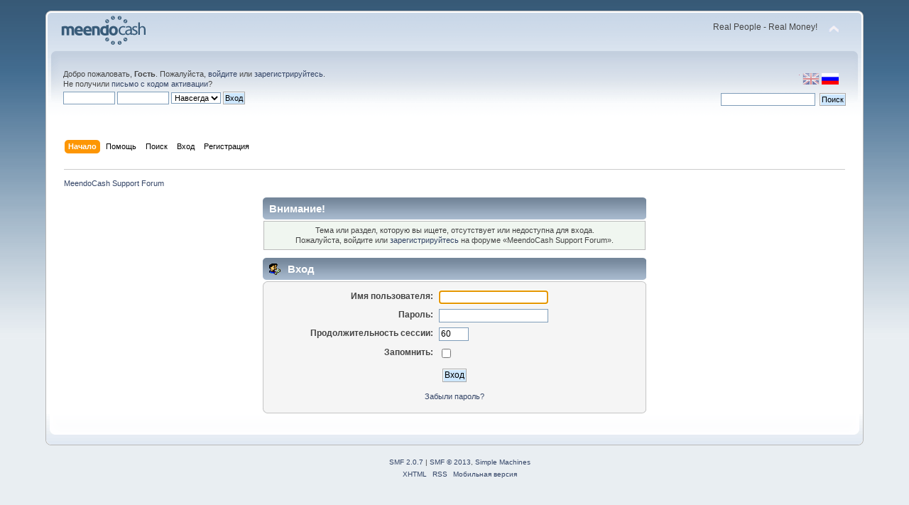

--- FILE ---
content_type: text/html; charset=UTF-8
request_url: http://forum.meendocash.com/index.php?Session=0vrtkgvteo17vkueidfhmjq5l2&topic=2751.0
body_size: 3077
content:
<!DOCTYPE html PUBLIC "-//W3C//DTD XHTML 1.0 Transitional//EN" "http://www.w3.org/TR/xhtml1/DTD/xhtml1-transitional.dtd">
<html xmlns="http://www.w3.org/1999/xhtml">
<head>
	<link rel="stylesheet" type="text/css" href="http://forum.meendocash.com/Themes/default/css/index.css?fin20" />
	<link rel="stylesheet" type="text/css" href="http://forum.meendocash.com/Themes/default/css/webkit.css" />
	<script type="text/javascript" src="http://forum.meendocash.com/Themes/default/scripts/script.js?fin20"></script>
	<script type="text/javascript" src="http://forum.meendocash.com/Themes/default/scripts/theme.js?fin20"></script>
	<script type="text/javascript"><!-- // --><![CDATA[
		var smf_theme_url = "http://forum.meendocash.com/Themes/default";
		var smf_default_theme_url = "http://forum.meendocash.com/Themes/default";
		var smf_images_url = "http://forum.meendocash.com/Themes/default/images";
		var smf_scripturl = "http://forum.meendocash.com/index.php?Session=0vrtkgvteo17vkueidfhmjq5l2&amp;";
		var smf_iso_case_folding = false;
		var smf_charset = "UTF-8";
		var ajax_notification_text = "Загружается...";
		var ajax_notification_cancel_text = "Отменить";
	// ]]></script>
	<meta http-equiv="Content-Type" content="text/html; charset=UTF-8" />
	<meta name="description" content="Вход" />
	<title>Вход</title>
	<meta name="robots" content="noindex" />
	<link rel="help" href="http://forum.meendocash.com/index.php?Session=0vrtkgvteo17vkueidfhmjq5l2&amp;action=help" />
	<link rel="search" href="http://forum.meendocash.com/index.php?Session=0vrtkgvteo17vkueidfhmjq5l2&amp;action=search" />
	<link rel="contents" href="http://forum.meendocash.com/index.php?Session=0vrtkgvteo17vkueidfhmjq5l2&amp;" />
	<link rel="alternate" type="application/rss+xml" title="MeendoCash Support Forum - RSS" href="http://forum.meendocash.com/index.php?Session=0vrtkgvteo17vkueidfhmjq5l2&amp;type=rss;action=.xml" />
</head>
<body>
<div id="wrapper" style="width: 90%">
	<div id="header"><div class="frame">
		<div id="top_section">
			<h1 class="forumtitle">
				<a href="http://forum.meendocash.com/index.php?Session=0vrtkgvteo17vkueidfhmjq5l2&amp;"><img src="http://forum.meendocash.com/Themes/default/images/forum_logo.png" alt="MeendoCash Support Forum" /></a>
			</h1>
			<img id="upshrink" src="http://forum.meendocash.com/Themes/default/images/upshrink.png" alt="*" title="Свернуть/Развернуть" style="display: none;" />
			<div id="siteslogan" class="floatright">Real People - Real Money!</div>
		</div>
		<div id="upper_section" class="middletext">

		<div id="language_menu_wrapper">
		<div id="language_menu">
			<img class="langicon" src="http://forum.meendocash.com/Themes/default/images/LanguageMenuImg/langicon.png" height="1px" width="1px" alt=" " />
				<form action="" method="post">
				<input type="hidden" name="languagemenu" value="english" />
				<button id="english" type="submit" value="English" class="langflagbutton">
 				<img class="langflag" src="http://forum.meendocash.com/Themes/default/images/LanguageMenuImg/english.png" height="16" width="24" alt="English" /></button>
				</form>
				<form action="" method="post">
				<input type="hidden" name="languagemenu" value="russian-utf8" />
				<button id="russian-utf8" type="submit" value="Russian-utf8" disabled="disabled" class="langflagbuttonactive" >
 				<img class="langflag" src="http://forum.meendocash.com/Themes/default/images/LanguageMenuImg/russian-utf8.png" height="16" width="24" alt="Русский" /></button>
				</form>
		</div>
		  </div>
			<div class="user">
				<script type="text/javascript" src="http://forum.meendocash.com/Themes/default/scripts/sha1.js"></script>
				<form id="guest_form" action="http://forum.meendocash.com/index.php?Session=0vrtkgvteo17vkueidfhmjq5l2&amp;action=login2" method="post" accept-charset="UTF-8"  onsubmit="hashLoginPassword(this, '2a5f1a6210679f800fcc7f8492282873');">
					<div class="info">Добро пожаловать, <strong>Гость</strong>. Пожалуйста, <a href="http://forum.meendocash.com/index.php?Session=0vrtkgvteo17vkueidfhmjq5l2&amp;action=login">войдите</a> или <a href="http://forum.meendocash.com/index.php?Session=0vrtkgvteo17vkueidfhmjq5l2&amp;action=register">зарегистрируйтесь</a>.<br />Не получили <a href="http://forum.meendocash.com/index.php?Session=0vrtkgvteo17vkueidfhmjq5l2&amp;action=activate">письмо с кодом активации</a>?</div>
					<input type="text" name="user" size="10" class="input_text" />
					<input type="password" name="passwrd" size="10" class="input_password" />
					<select name="cookielength">
						<option value="60">1 час</option>
						<option value="1440">1 день</option>
						<option value="10080">1 неделя</option>
						<option value="43200">1 месяц</option>
						<option value="-1" selected="selected">Навсегда</option>
					</select>
					<input type="submit" value="Вход" class="button_submit" /><br />
					<div class="info"></div>
					<input type="hidden" name="hash_passwrd" value="" />
				</form>
			</div>
			<div class="news normaltext">
				<form id="search_form" action="http://forum.meendocash.com/index.php?Session=0vrtkgvteo17vkueidfhmjq5l2&amp;action=search2" method="post" accept-charset="UTF-8">
					<input type="text" name="search" value="" class="input_text" />&nbsp;
					<input type="submit" name="submit" value="Поиск" class="button_submit" />
					<input type="hidden" name="advanced" value="0" /></form>
			</div>
		</div>
		<br class="clear" />
		<script type="text/javascript"><!-- // --><![CDATA[
			var oMainHeaderToggle = new smc_Toggle({
				bToggleEnabled: true,
				bCurrentlyCollapsed: false,
				aSwappableContainers: [
					'upper_section'
				],
				aSwapImages: [
					{
						sId: 'upshrink',
						srcExpanded: smf_images_url + '/upshrink.png',
						altExpanded: 'Свернуть/Развернуть',
						srcCollapsed: smf_images_url + '/upshrink2.png',
						altCollapsed: 'Свернуть/Развернуть'
					}
				],
				oThemeOptions: {
					bUseThemeSettings: false,
					sOptionName: 'collapse_header',
					sSessionVar: 'fa4ecb3',
					sSessionId: '2a5f1a6210679f800fcc7f8492282873'
				},
				oCookieOptions: {
					bUseCookie: true,
					sCookieName: 'upshrink'
				}
			});
		// ]]></script>
		<div id="main_menu">
			<ul class="dropmenu" id="menu_nav">
				<li id="button_home">
					<a class="active firstlevel" href="http://forum.meendocash.com/index.php?Session=0vrtkgvteo17vkueidfhmjq5l2&amp;">
						<span class="last firstlevel">Начало</span>
					</a>
				</li>
				<li id="button_help">
					<a class="firstlevel" href="http://forum.meendocash.com/index.php?Session=0vrtkgvteo17vkueidfhmjq5l2&amp;action=help">
						<span class="firstlevel">Помощь</span>
					</a>
				</li>
				<li id="button_search">
					<a class="firstlevel" href="http://forum.meendocash.com/index.php?Session=0vrtkgvteo17vkueidfhmjq5l2&amp;action=search">
						<span class="firstlevel">Поиск</span>
					</a>
				</li>
				<li id="button_login">
					<a class="firstlevel" href="http://forum.meendocash.com/index.php?Session=0vrtkgvteo17vkueidfhmjq5l2&amp;action=login">
						<span class="firstlevel">Вход</span>
					</a>
				</li>
				<li id="button_register">
					<a class="firstlevel" href="http://forum.meendocash.com/index.php?Session=0vrtkgvteo17vkueidfhmjq5l2&amp;action=register">
						<span class="last firstlevel">Регистрация</span>
					</a>
				</li>
			</ul>
		</div>
		<br class="clear" />
	</div></div>
	<div id="content_section"><div class="frame">
		<div id="main_content_section">
	<div class="navigate_section">
		<ul>
			<li class="last">
				<a href="http://forum.meendocash.com/index.php?Session=0vrtkgvteo17vkueidfhmjq5l2&amp;"><span>MeendoCash Support Forum</span></a>
			</li>
		</ul>
	</div>
	<script type="text/javascript" src="http://forum.meendocash.com/Themes/default/scripts/sha1.js"></script>
	<form action="http://forum.meendocash.com/index.php?Session=0vrtkgvteo17vkueidfhmjq5l2&amp;action=login2" method="post" accept-charset="UTF-8" name="frmLogin" id="frmLogin" onsubmit="hashLoginPassword(this, '2a5f1a6210679f800fcc7f8492282873');">
		<div class="tborder login">
			<div class="cat_bar">
				<h3 class="catbg">Внимание!</h3>
			</div>
			<p class="information centertext">
				Тема или раздел, которую вы ищете, отсутствует или недоступна для входа.<br />
				Пожалуйста, войдите или <a href="http://forum.meendocash.com/index.php?Session=0vrtkgvteo17vkueidfhmjq5l2&amp;action=register">зарегистрируйтесь</a> на форуме &laquo;MeendoCash Support Forum&raquo;.
			</p>
			<div class="cat_bar">
				<h3 class="catbg">
					<img src="http://forum.meendocash.com/Themes/default/images/icons/login_sm.gif" alt="" class="icon" /> Вход
				</h3>
			</div>
			<span class="upperframe"><span></span></span>
			<div class="roundframe">
				<dl>
					<dt>Имя пользователя:</dt>
					<dd><input type="text" name="user" size="20" class="input_text" /></dd>
					<dt>Пароль:</dt>
					<dd><input type="password" name="passwrd" size="20" class="input_password" /></dd>
					<dt>Продолжительность сессии:</dt>
					<dd><input type="text" name="cookielength" size="4" maxlength="4" value="60" class="input_text" /></dd>
					<dt>Запомнить:</dt>
					<dd><input type="checkbox" name="cookieneverexp" class="input_check" onclick="this.form.cookielength.disabled = this.checked;" /></dd>
				</dl>
				<p class="centertext"><input type="submit" value="Вход" class="button_submit" /></p>
				<p class="centertext smalltext"><a href="http://forum.meendocash.com/index.php?Session=0vrtkgvteo17vkueidfhmjq5l2&amp;action=reminder">Забыли пароль?</a></p>
			</div>
			<span class="lowerframe"><span></span></span>
			<input type="hidden" name="hash_passwrd" value="" />
		</div>
	</form>
		<script type="text/javascript"><!-- // --><![CDATA[
			document.forms.frmLogin.user.focus();
		// ]]></script>
		</div>
	</div></div>
	<div id="footer_section"><div class="frame">
		<ul class="reset">
			<li class="copyright">
			<span class="smalltext" style="display: inline; visibility: visible; font-family: Verdana, Arial, sans-serif;"><a href="http://forum.meendocash.com/index.php?Session=0vrtkgvteo17vkueidfhmjq5l2&amp;action=credits" title="Simple Machines Forum" target="_blank" class="new_win">SMF 2.0.7</a> |
 <a href="http://www.simplemachines.org/about/smf/license.php" title="License" target="_blank" class="new_win">SMF &copy; 2013</a>, <a href="http://www.simplemachines.org" title="Simple Machines" target="_blank" class="new_win">Simple Machines</a>
			</span></li>
			<li><a id="button_xhtml" href="http://validator.w3.org/check?uri=referer" target="_blank" class="new_win" title="Valid XHTML 1.0!"><span>XHTML</span></a></li>
			<li><a id="button_rss" href="http://forum.meendocash.com/index.php?Session=0vrtkgvteo17vkueidfhmjq5l2&amp;action=.xml;type=rss" class="new_win"><span>RSS</span></a></li>
			<li class="last"><a id="button_wap2" href="http://forum.meendocash.com/index.php?Session=0vrtkgvteo17vkueidfhmjq5l2&amp;wap2" class="new_win"><span>Мобильная версия</span></a></li>
		</ul>
	</div></div>
</div>
</body></html>